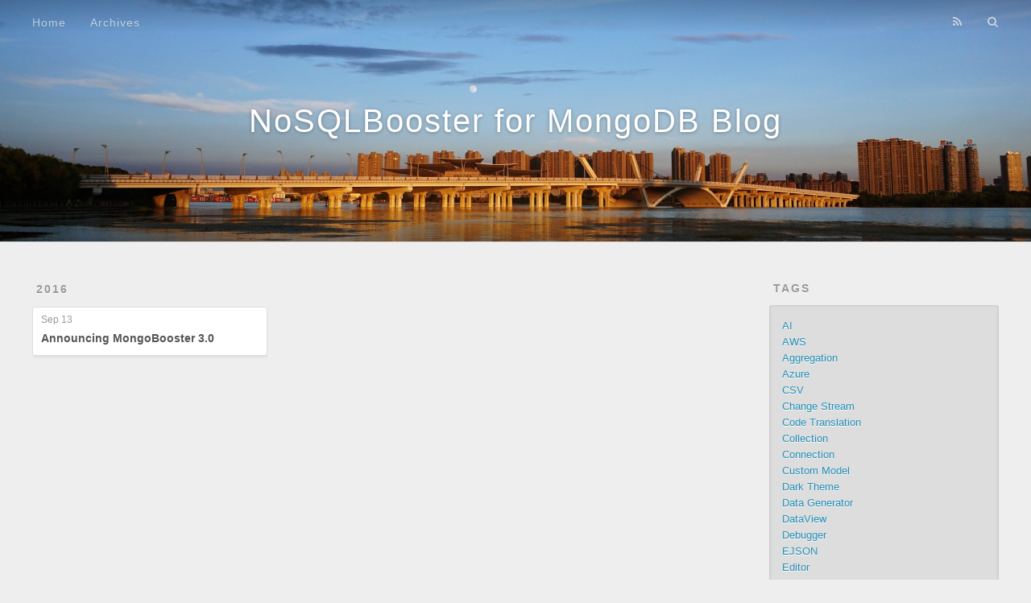

--- FILE ---
content_type: text/html
request_url: https://www.nosqlbooster.com/blog/archives/2016/09/index.html
body_size: 3867
content:
<!DOCTYPE html>
<html>
<head>
  <meta charset="utf-8">
  
  <title>Archives: 2016/9 | NoSQLBooster for MongoDB Blog</title>
  <meta name="viewport" content="width=device-width, initial-scale=1, maximum-scale=1">
  <meta name="description" content="NoSQLBooster for MongoDB - Essential Admin GUI for MongoDB 3.6-8.0">
<meta property="og:type" content="website">
<meta property="og:title" content="NoSQLBooster for MongoDB Blog">
<meta property="og:url" content="https://www.nosqlbooster.com/blog/archives/2016/09/index.html">
<meta property="og:site_name" content="NoSQLBooster for MongoDB Blog">
<meta property="og:description" content="NoSQLBooster for MongoDB - Essential Admin GUI for MongoDB 3.6-8.0">
<meta property="og:locale" content="en_US">
<meta property="article:author" content="QingHai">
<meta name="twitter:card" content="summary">
  
    <link rel="alternate" href="/blog/rss2.xml" title="NoSQLBooster for MongoDB Blog" type="application/atom+xml">
  
  
    <link rel="icon" href="/favicon.ico">
  
  
    <link href="//fonts.googleapis.com/css?family=Source+Code+Pro" rel="stylesheet" type="text/css">
  
  
<link rel="stylesheet" href="/blog/css/style.css">

  

  
<link href="https://use.fontawesome.com/releases/v5.0.6/css/all.css" rel="stylesheet">

<meta name="generator" content="Hexo 7.3.0"></head>

<body>
  <div id="container">
    <div id="wrap">
      <header id="header">
  <div id="banner"></div>
  <div id="header-outer" class="outer">
    <div id="header-title" class="inner">
      <h1 id="logo-wrap">
        <a href="/blog/" id="logo">NoSQLBooster for MongoDB Blog</a>
      </h1>
      
    </div>
    <div id="header-inner" class="inner">
      <nav id="main-nav">
        <a id="main-nav-toggle" class="nav-icon"></a>
        
          <a class="main-nav-link" href="https://www.nosqlbooster.com">Home</a>
        
          <a class="main-nav-link" href="/blog/archives/">Archives</a>
        
      </nav>
      <nav id="sub-nav">
        
          <a id="nav-rss-link" class="nav-icon" href="/blog/rss2.xml" title="RSS Feed"></a>
        
        <a id="nav-search-btn" class="nav-icon" title="Search"></a>
      </nav>
      <div id="search-form-wrap">
        <form action="//google.com/search" method="get" accept-charset="UTF-8" class="search-form"><input type="search" name="q" class="search-form-input" placeholder="Search"><button type="submit" class="search-form-submit">&#xF002;</button><input type="hidden" name="sitesearch" value="https://www.nosqlbooster.com/blog"></form>
      </div>
    </div>
  </div>
</header>
      <div class="outer">
        <section id="main">
  
  
    
    
      
      
      <section class="archives-wrap">
        <div class="archive-year-wrap">
          <a href="/blog/archives/2016" class="archive-year">2016</a>
        </div>
        <div class="archives">
    
    <article class="archive-article archive-type-post">
  <div class="archive-article-inner">
    <header class="archive-article-header">
      <a href="/blog/announcing-mongobooster-30/" class="archive-article-date">
  <time datetime="2016-09-13T09:26:03.000Z" itemprop="datePublished">Sep 13</time>
</a>
      
  
    <h1 itemprop="name">
      <a class="archive-article-title" href="/blog/announcing-mongobooster-30/">Announcing MongoBooster 3.0</a>
    </h1>
  

    </header>
  </div>
</article>
  
  
    </div></section>
  

</section>
        
          <aside id="sidebar">
  
    

  
    
  <div class="widget-wrap">
    <h3 class="widget-title">Tags</h3>
    <div class="widget">
      <ul class="tag-list" itemprop="keywords"><li class="tag-list-item"><a class="tag-list-link" href="/blog/tags/AI/" rel="tag">AI</a></li><li class="tag-list-item"><a class="tag-list-link" href="/blog/tags/AWS/" rel="tag">AWS</a></li><li class="tag-list-item"><a class="tag-list-link" href="/blog/tags/Aggregation/" rel="tag">Aggregation</a></li><li class="tag-list-item"><a class="tag-list-link" href="/blog/tags/Azure/" rel="tag">Azure</a></li><li class="tag-list-item"><a class="tag-list-link" href="/blog/tags/CSV/" rel="tag">CSV</a></li><li class="tag-list-item"><a class="tag-list-link" href="/blog/tags/Change-Stream/" rel="tag">Change Stream</a></li><li class="tag-list-item"><a class="tag-list-link" href="/blog/tags/Code-Translation/" rel="tag">Code Translation</a></li><li class="tag-list-item"><a class="tag-list-link" href="/blog/tags/Collection/" rel="tag">Collection</a></li><li class="tag-list-item"><a class="tag-list-link" href="/blog/tags/Connection/" rel="tag">Connection</a></li><li class="tag-list-item"><a class="tag-list-link" href="/blog/tags/Custom-Model/" rel="tag">Custom Model</a></li><li class="tag-list-item"><a class="tag-list-link" href="/blog/tags/Dark-Theme/" rel="tag">Dark Theme</a></li><li class="tag-list-item"><a class="tag-list-link" href="/blog/tags/Data-Generator/" rel="tag">Data Generator</a></li><li class="tag-list-item"><a class="tag-list-link" href="/blog/tags/DataView/" rel="tag">DataView</a></li><li class="tag-list-item"><a class="tag-list-link" href="/blog/tags/Debugger/" rel="tag">Debugger</a></li><li class="tag-list-item"><a class="tag-list-link" href="/blog/tags/EJSON/" rel="tag">EJSON</a></li><li class="tag-list-item"><a class="tag-list-link" href="/blog/tags/Editor/" rel="tag">Editor</a></li><li class="tag-list-item"><a class="tag-list-link" href="/blog/tags/Excel/" rel="tag">Excel</a></li><li class="tag-list-item"><a class="tag-list-link" href="/blog/tags/Explain/" rel="tag">Explain</a></li><li class="tag-list-item"><a class="tag-list-link" href="/blog/tags/Export/" rel="tag">Export</a></li><li class="tag-list-item"><a class="tag-list-link" href="/blog/tags/Favorite-Scripts/" rel="tag">Favorite Scripts</a></li><li class="tag-list-item"><a class="tag-list-link" href="/blog/tags/Filter/" rel="tag">Filter</a></li><li class="tag-list-item"><a class="tag-list-link" href="/blog/tags/Find/" rel="tag">Find</a></li><li class="tag-list-item"><a class="tag-list-link" href="/blog/tags/Fluent-API/" rel="tag">Fluent API</a></li><li class="tag-list-item"><a class="tag-list-link" href="/blog/tags/GEO/" rel="tag">GEO</a></li><li class="tag-list-item"><a class="tag-list-link" href="/blog/tags/Golang/" rel="tag">Golang</a></li><li class="tag-list-item"><a class="tag-list-link" href="/blog/tags/History-Scripts/" rel="tag">History Scripts</a></li><li class="tag-list-item"><a class="tag-list-link" href="/blog/tags/Import/" rel="tag">Import</a></li><li class="tag-list-item"><a class="tag-list-link" href="/blog/tags/Import-Export/" rel="tag">Import&#x2F;Export</a></li><li class="tag-list-item"><a class="tag-list-link" href="/blog/tags/In-Use-Encryption/" rel="tag">In-Use Encryption</a></li><li class="tag-list-item"><a class="tag-list-link" href="/blog/tags/Indexes/" rel="tag">Indexes</a></li><li class="tag-list-item"><a class="tag-list-link" href="/blog/tags/Intellisense/" rel="tag">Intellisense</a></li><li class="tag-list-item"><a class="tag-list-link" href="/blog/tags/Linux/" rel="tag">Linux</a></li><li class="tag-list-item"><a class="tag-list-link" href="/blog/tags/Log/" rel="tag">Log</a></li><li class="tag-list-item"><a class="tag-list-link" href="/blog/tags/Mongo-Shell/" rel="tag">Mongo Shell</a></li><li class="tag-list-item"><a class="tag-list-link" href="/blog/tags/Mongo-Utilities/" rel="tag">Mongo Utilities</a></li><li class="tag-list-item"><a class="tag-list-link" href="/blog/tags/MongoDB/" rel="tag">MongoDB</a></li><li class="tag-list-item"><a class="tag-list-link" href="/blog/tags/MongoDB-5/" rel="tag">MongoDB 5</a></li><li class="tag-list-item"><a class="tag-list-link" href="/blog/tags/MongoDB-6/" rel="tag">MongoDB 6</a></li><li class="tag-list-item"><a class="tag-list-link" href="/blog/tags/MongoDB-Enterprise/" rel="tag">MongoDB Enterprise</a></li><li class="tag-list-item"><a class="tag-list-link" href="/blog/tags/MongoDB-Shell/" rel="tag">MongoDB Shell</a></li><li class="tag-list-item"><a class="tag-list-link" href="/blog/tags/MongoDB-operator/" rel="tag">MongoDB operator</a></li><li class="tag-list-item"><a class="tag-list-link" href="/blog/tags/MongoDB3-4/" rel="tag">MongoDB3.4</a></li><li class="tag-list-item"><a class="tag-list-link" href="/blog/tags/MongoDB3-6/" rel="tag">MongoDB3.6</a></li><li class="tag-list-item"><a class="tag-list-link" href="/blog/tags/MongoDB4-0/" rel="tag">MongoDB4.0</a></li><li class="tag-list-item"><a class="tag-list-link" href="/blog/tags/MongoDB4-2/" rel="tag">MongoDB4.2</a></li><li class="tag-list-item"><a class="tag-list-link" href="/blog/tags/MongoDB4-4/" rel="tag">MongoDB4.4</a></li><li class="tag-list-item"><a class="tag-list-link" href="/blog/tags/MongoDB5-0/" rel="tag">MongoDB5.0</a></li><li class="tag-list-item"><a class="tag-list-link" href="/blog/tags/MongoDB7-0/" rel="tag">MongoDB7.0</a></li><li class="tag-list-item"><a class="tag-list-link" href="/blog/tags/MongoDB8-0/" rel="tag">MongoDB8.0</a></li><li class="tag-list-item"><a class="tag-list-link" href="/blog/tags/Natural-Language-Query/" rel="tag">Natural Language Query</a></li><li class="tag-list-item"><a class="tag-list-link" href="/blog/tags/One-click-filtering/" rel="tag">One-click filtering</a></li><li class="tag-list-item"><a class="tag-list-link" href="/blog/tags/PHP/" rel="tag">PHP</a></li><li class="tag-list-item"><a class="tag-list-link" href="/blog/tags/Query-Builder/" rel="tag">Query Builder</a></li><li class="tag-list-item"><a class="tag-list-link" href="/blog/tags/Query-Code/" rel="tag">Query Code</a></li><li class="tag-list-item"><a class="tag-list-link" href="/blog/tags/Query-Code-Generator/" rel="tag">Query Code Generator</a></li><li class="tag-list-item"><a class="tag-list-link" href="/blog/tags/Query-Operator/" rel="tag">Query Operator</a></li><li class="tag-list-item"><a class="tag-list-link" href="/blog/tags/Query-Plan/" rel="tag">Query Plan</a></li><li class="tag-list-item"><a class="tag-list-link" href="/blog/tags/Releases/" rel="tag">Releases</a></li><li class="tag-list-item"><a class="tag-list-link" href="/blog/tags/ReplicaSet/" rel="tag">ReplicaSet</a></li><li class="tag-list-item"><a class="tag-list-link" href="/blog/tags/Ruby/" rel="tag">Ruby</a></li><li class="tag-list-item"><a class="tag-list-link" href="/blog/tags/SQL/" rel="tag">SQL</a></li><li class="tag-list-item"><a class="tag-list-link" href="/blog/tags/SQL-Query/" rel="tag">SQL Query</a></li><li class="tag-list-item"><a class="tag-list-link" href="/blog/tags/SQL-UNION/" rel="tag">SQL UNION</a></li><li class="tag-list-item"><a class="tag-list-link" href="/blog/tags/SSO/" rel="tag">SSO</a></li><li class="tag-list-item"><a class="tag-list-link" href="/blog/tags/Schedule/" rel="tag">Schedule</a></li><li class="tag-list-item"><a class="tag-list-link" href="/blog/tags/Schema/" rel="tag">Schema</a></li><li class="tag-list-item"><a class="tag-list-link" href="/blog/tags/Schema-Analyzer/" rel="tag">Schema Analyzer</a></li><li class="tag-list-item"><a class="tag-list-link" href="/blog/tags/Script-Explanation/" rel="tag">Script Explanation</a></li><li class="tag-list-item"><a class="tag-list-link" href="/blog/tags/Scripts-History/" rel="tag">Scripts History</a></li><li class="tag-list-item"><a class="tag-list-link" href="/blog/tags/Shell-Extensions/" rel="tag">Shell Extensions</a></li><li class="tag-list-item"><a class="tag-list-link" href="/blog/tags/Tasks/" rel="tag">Tasks</a></li><li class="tag-list-item"><a class="tag-list-link" href="/blog/tags/Theme/" rel="tag">Theme</a></li><li class="tag-list-item"><a class="tag-list-link" href="/blog/tags/Tooltip/" rel="tag">Tooltip</a></li><li class="tag-list-item"><a class="tag-list-link" href="/blog/tags/Transaction/" rel="tag">Transaction</a></li><li class="tag-list-item"><a class="tag-list-link" href="/blog/tags/View/" rel="tag">View</a></li><li class="tag-list-item"><a class="tag-list-link" href="/blog/tags/Views/" rel="tag">Views</a></li><li class="tag-list-item"><a class="tag-list-link" href="/blog/tags/authorization/" rel="tag">authorization</a></li><li class="tag-list-item"><a class="tag-list-link" href="/blog/tags/data-view/" rel="tag">data view</a></li><li class="tag-list-item"><a class="tag-list-link" href="/blog/tags/datetime/" rel="tag">datetime</a></li><li class="tag-list-item"><a class="tag-list-link" href="/blog/tags/esnext/" rel="tag">esnext</a></li><li class="tag-list-item"><a class="tag-list-link" href="/blog/tags/export/" rel="tag">export</a></li><li class="tag-list-item"><a class="tag-list-link" href="/blog/tags/font/" rel="tag">font</a></li><li class="tag-list-item"><a class="tag-list-link" href="/blog/tags/import/" rel="tag">import</a></li><li class="tag-list-item"><a class="tag-list-link" href="/blog/tags/mongodb-aws/" rel="tag">mongodb-aws</a></li><li class="tag-list-item"><a class="tag-list-link" href="/blog/tags/mongosh/" rel="tag">mongosh</a></li><li class="tag-list-item"><a class="tag-list-link" href="/blog/tags/schema/" rel="tag">schema</a></li><li class="tag-list-item"><a class="tag-list-link" href="/blog/tags/shell/" rel="tag">shell</a></li><li class="tag-list-item"><a class="tag-list-link" href="/blog/tags/test-data-generator/" rel="tag">test data generator</a></li></ul>
    </div>
  </div>


  
    
  <div class="widget-wrap">
    <h3 class="widget-title">Tag Cloud</h3>
    <div class="widget tagcloud">
      <a href="/blog/tags/AI/" style="font-size: 12px;">AI</a> <a href="/blog/tags/AWS/" style="font-size: 10px;">AWS</a> <a href="/blog/tags/Aggregation/" style="font-size: 18px;">Aggregation</a> <a href="/blog/tags/Azure/" style="font-size: 10px;">Azure</a> <a href="/blog/tags/CSV/" style="font-size: 10px;">CSV</a> <a href="/blog/tags/Change-Stream/" style="font-size: 12px;">Change Stream</a> <a href="/blog/tags/Code-Translation/" style="font-size: 10px;">Code Translation</a> <a href="/blog/tags/Collection/" style="font-size: 10px;">Collection</a> <a href="/blog/tags/Connection/" style="font-size: 10px;">Connection</a> <a href="/blog/tags/Custom-Model/" style="font-size: 10px;">Custom Model</a> <a href="/blog/tags/Dark-Theme/" style="font-size: 10px;">Dark Theme</a> <a href="/blog/tags/Data-Generator/" style="font-size: 10px;">Data Generator</a> <a href="/blog/tags/DataView/" style="font-size: 10px;">DataView</a> <a href="/blog/tags/Debugger/" style="font-size: 10px;">Debugger</a> <a href="/blog/tags/EJSON/" style="font-size: 10px;">EJSON</a> <a href="/blog/tags/Editor/" style="font-size: 12px;">Editor</a> <a href="/blog/tags/Excel/" style="font-size: 10px;">Excel</a> <a href="/blog/tags/Explain/" style="font-size: 10px;">Explain</a> <a href="/blog/tags/Export/" style="font-size: 10px;">Export</a> <a href="/blog/tags/Favorite-Scripts/" style="font-size: 10px;">Favorite Scripts</a> <a href="/blog/tags/Filter/" style="font-size: 10px;">Filter</a> <a href="/blog/tags/Find/" style="font-size: 12px;">Find</a> <a href="/blog/tags/Fluent-API/" style="font-size: 12px;">Fluent API</a> <a href="/blog/tags/GEO/" style="font-size: 10px;">GEO</a> <a href="/blog/tags/Golang/" style="font-size: 10px;">Golang</a> <a href="/blog/tags/History-Scripts/" style="font-size: 10px;">History Scripts</a> <a href="/blog/tags/Import/" style="font-size: 10px;">Import</a> <a href="/blog/tags/Import-Export/" style="font-size: 16px;">Import/Export</a> <a href="/blog/tags/In-Use-Encryption/" style="font-size: 10px;">In-Use Encryption</a> <a href="/blog/tags/Indexes/" style="font-size: 14px;">Indexes</a> <a href="/blog/tags/Intellisense/" style="font-size: 10px;">Intellisense</a> <a href="/blog/tags/Linux/" style="font-size: 10px;">Linux</a> <a href="/blog/tags/Log/" style="font-size: 12px;">Log</a> <a href="/blog/tags/Mongo-Shell/" style="font-size: 10px;">Mongo Shell</a> <a href="/blog/tags/Mongo-Utilities/" style="font-size: 12px;">Mongo Utilities</a> <a href="/blog/tags/MongoDB/" style="font-size: 12px;">MongoDB</a> <a href="/blog/tags/MongoDB-5/" style="font-size: 10px;">MongoDB 5</a> <a href="/blog/tags/MongoDB-6/" style="font-size: 10px;">MongoDB 6</a> <a href="/blog/tags/MongoDB-Enterprise/" style="font-size: 10px;">MongoDB Enterprise</a> <a href="/blog/tags/MongoDB-Shell/" style="font-size: 10px;">MongoDB Shell</a> <a href="/blog/tags/MongoDB-operator/" style="font-size: 10px;">MongoDB operator</a> <a href="/blog/tags/MongoDB3-4/" style="font-size: 10px;">MongoDB3.4</a> <a href="/blog/tags/MongoDB3-6/" style="font-size: 12px;">MongoDB3.6</a> <a href="/blog/tags/MongoDB4-0/" style="font-size: 16px;">MongoDB4.0</a> <a href="/blog/tags/MongoDB4-2/" style="font-size: 12px;">MongoDB4.2</a> <a href="/blog/tags/MongoDB4-4/" style="font-size: 10px;">MongoDB4.4</a> <a href="/blog/tags/MongoDB5-0/" style="font-size: 10px;">MongoDB5.0</a> <a href="/blog/tags/MongoDB7-0/" style="font-size: 10px;">MongoDB7.0</a> <a href="/blog/tags/MongoDB8-0/" style="font-size: 12px;">MongoDB8.0</a> <a href="/blog/tags/Natural-Language-Query/" style="font-size: 10px;">Natural Language Query</a> <a href="/blog/tags/One-click-filtering/" style="font-size: 10px;">One-click filtering</a> <a href="/blog/tags/PHP/" style="font-size: 10px;">PHP</a> <a href="/blog/tags/Query-Builder/" style="font-size: 14px;">Query Builder</a> <a href="/blog/tags/Query-Code/" style="font-size: 10px;">Query Code</a> <a href="/blog/tags/Query-Code-Generator/" style="font-size: 12px;">Query Code Generator</a> <a href="/blog/tags/Query-Operator/" style="font-size: 10px;">Query Operator</a> <a href="/blog/tags/Query-Plan/" style="font-size: 10px;">Query Plan</a> <a href="/blog/tags/Releases/" style="font-size: 20px;">Releases</a> <a href="/blog/tags/ReplicaSet/" style="font-size: 12px;">ReplicaSet</a> <a href="/blog/tags/Ruby/" style="font-size: 10px;">Ruby</a> <a href="/blog/tags/SQL/" style="font-size: 18px;">SQL</a> <a href="/blog/tags/SQL-Query/" style="font-size: 14px;">SQL Query</a> <a href="/blog/tags/SQL-UNION/" style="font-size: 10px;">SQL UNION</a> <a href="/blog/tags/SSO/" style="font-size: 10px;">SSO</a> <a href="/blog/tags/Schedule/" style="font-size: 10px;">Schedule</a> <a href="/blog/tags/Schema/" style="font-size: 10px;">Schema</a> <a href="/blog/tags/Schema-Analyzer/" style="font-size: 10px;">Schema Analyzer</a> <a href="/blog/tags/Script-Explanation/" style="font-size: 10px;">Script Explanation</a> <a href="/blog/tags/Scripts-History/" style="font-size: 10px;">Scripts History</a> <a href="/blog/tags/Shell-Extensions/" style="font-size: 14px;">Shell Extensions</a> <a href="/blog/tags/Tasks/" style="font-size: 10px;">Tasks</a> <a href="/blog/tags/Theme/" style="font-size: 10px;">Theme</a> <a href="/blog/tags/Tooltip/" style="font-size: 10px;">Tooltip</a> <a href="/blog/tags/Transaction/" style="font-size: 12px;">Transaction</a> <a href="/blog/tags/View/" style="font-size: 10px;">View</a> <a href="/blog/tags/Views/" style="font-size: 10px;">Views</a> <a href="/blog/tags/authorization/" style="font-size: 10px;">authorization</a> <a href="/blog/tags/data-view/" style="font-size: 10px;">data view</a> <a href="/blog/tags/datetime/" style="font-size: 10px;">datetime</a> <a href="/blog/tags/esnext/" style="font-size: 14px;">esnext</a> <a href="/blog/tags/export/" style="font-size: 10px;">export</a> <a href="/blog/tags/font/" style="font-size: 10px;">font</a> <a href="/blog/tags/import/" style="font-size: 10px;">import</a> <a href="/blog/tags/mongodb-aws/" style="font-size: 10px;">mongodb-aws</a> <a href="/blog/tags/mongosh/" style="font-size: 12px;">mongosh</a> <a href="/blog/tags/schema/" style="font-size: 10px;">schema</a> <a href="/blog/tags/shell/" style="font-size: 10px;">shell</a> <a href="/blog/tags/test-data-generator/" style="font-size: 10px;">test data generator</a>
    </div>
  </div>

  
    
  <div class="widget-wrap">
    <h3 class="widget-title">Archives</h3>
    <div class="widget">
      <ul class="archive-list"><li class="archive-list-item"><a class="archive-list-link" href="/blog/archives/2025/12/">December 2025</a></li><li class="archive-list-item"><a class="archive-list-link" href="/blog/archives/2025/10/">October 2025</a></li><li class="archive-list-item"><a class="archive-list-link" href="/blog/archives/2025/01/">January 2025</a></li><li class="archive-list-item"><a class="archive-list-link" href="/blog/archives/2024/08/">August 2024</a></li><li class="archive-list-item"><a class="archive-list-link" href="/blog/archives/2024/04/">April 2024</a></li><li class="archive-list-item"><a class="archive-list-link" href="/blog/archives/2023/06/">June 2023</a></li><li class="archive-list-item"><a class="archive-list-link" href="/blog/archives/2022/06/">June 2022</a></li><li class="archive-list-item"><a class="archive-list-link" href="/blog/archives/2021/10/">October 2021</a></li><li class="archive-list-item"><a class="archive-list-link" href="/blog/archives/2020/11/">November 2020</a></li><li class="archive-list-item"><a class="archive-list-link" href="/blog/archives/2020/08/">August 2020</a></li><li class="archive-list-item"><a class="archive-list-link" href="/blog/archives/2020/05/">May 2020</a></li><li class="archive-list-item"><a class="archive-list-link" href="/blog/archives/2019/09/">September 2019</a></li><li class="archive-list-item"><a class="archive-list-link" href="/blog/archives/2019/01/">January 2019</a></li><li class="archive-list-item"><a class="archive-list-link" href="/blog/archives/2018/11/">November 2018</a></li><li class="archive-list-item"><a class="archive-list-link" href="/blog/archives/2018/10/">October 2018</a></li><li class="archive-list-item"><a class="archive-list-link" href="/blog/archives/2018/09/">September 2018</a></li><li class="archive-list-item"><a class="archive-list-link" href="/blog/archives/2018/07/">July 2018</a></li><li class="archive-list-item"><a class="archive-list-link" href="/blog/archives/2018/02/">February 2018</a></li><li class="archive-list-item"><a class="archive-list-link" href="/blog/archives/2018/01/">January 2018</a></li><li class="archive-list-item"><a class="archive-list-link" href="/blog/archives/2017/11/">November 2017</a></li><li class="archive-list-item"><a class="archive-list-link" href="/blog/archives/2017/10/">October 2017</a></li><li class="archive-list-item"><a class="archive-list-link" href="/blog/archives/2017/09/">September 2017</a></li><li class="archive-list-item"><a class="archive-list-link" href="/blog/archives/2017/08/">August 2017</a></li><li class="archive-list-item"><a class="archive-list-link" href="/blog/archives/2017/04/">April 2017</a></li><li class="archive-list-item"><a class="archive-list-link" href="/blog/archives/2017/03/">March 2017</a></li><li class="archive-list-item"><a class="archive-list-link" href="/blog/archives/2017/01/">January 2017</a></li><li class="archive-list-item"><a class="archive-list-link" href="/blog/archives/2016/12/">December 2016</a></li><li class="archive-list-item"><a class="archive-list-link" href="/blog/archives/2016/10/">October 2016</a></li><li class="archive-list-item"><a class="archive-list-link" href="/blog/archives/2016/09/">September 2016</a></li><li class="archive-list-item"><a class="archive-list-link" href="/blog/archives/2016/07/">July 2016</a></li><li class="archive-list-item"><a class="archive-list-link" href="/blog/archives/2016/06/">June 2016</a></li><li class="archive-list-item"><a class="archive-list-link" href="/blog/archives/2016/05/">May 2016</a></li><li class="archive-list-item"><a class="archive-list-link" href="/blog/archives/2016/04/">April 2016</a></li><li class="archive-list-item"><a class="archive-list-link" href="/blog/archives/2016/03/">March 2016</a></li><li class="archive-list-item"><a class="archive-list-link" href="/blog/archives/2016/02/">February 2016</a></li><li class="archive-list-item"><a class="archive-list-link" href="/blog/archives/2016/01/">January 2016</a></li></ul>
    </div>
  </div>


  
    
  <div class="widget-wrap">
    <h3 class="widget-title">Recent Posts</h3>
    <div class="widget">
      <ul>
        
          <li>
            <a href="/blog/announcing-nosqlbooster-10-1/">NoSQLBooster 10.1 Released! Custom AI Model Support, Enhanced ObjectId Display, Optimized Dark Theme</a>
          </li>
        
          <li>
            <a href="/blog/announcing-nosqlbooster-10/">NoSQLBooster 10.0 Released! AI Helper, Natural Language Query, Code Translation, Script Explanation</a>
          </li>
        
          <li>
            <a href="/blog/announcing-nosqlbooster-91/">NoSQLBooster 9.1 Released! official support for MongoDB 8.0</a>
          </li>
        
          <li>
            <a href="/blog/announcing-nosqlbooster-90/">NoSQLBooster 9.0 Released!</a>
          </li>
        
          <li>
            <a href="/blog/announcing-nosqlbooster-81/">NoSQLBooster 8.1 Released! official support for MongoDB 7.0</a>
          </li>
        
      </ul>
    </div>
  </div>

  
</aside>
        
      </div>
      <footer id="footer">
  
  <div class="outer">
    <div id="footer-info" class="inner">
      &copy; 2025 QingHai<br>
      Powered by <a href="http://hexo.io/" target="_blank">Hexo</a>
    </div>
  </div>
</footer>
    </div>
    <nav id="mobile-nav">
  
    <a href="https://www.nosqlbooster.com" class="mobile-nav-link">Home</a>
  
    <a href="/blog/archives/" class="mobile-nav-link">Archives</a>
  
</nav>
    

<script src="//ajax.googleapis.com/ajax/libs/jquery/2.0.3/jquery.min.js"></script>


  
<link rel="stylesheet" href="/blog/fancybox/jquery.fancybox.css">

  
<script src="/blog/fancybox/jquery.fancybox.pack.js"></script>




<script src="/blog/js/script.js"></script>


  </div>
<script defer src="https://static.cloudflareinsights.com/beacon.min.js/vcd15cbe7772f49c399c6a5babf22c1241717689176015" integrity="sha512-ZpsOmlRQV6y907TI0dKBHq9Md29nnaEIPlkf84rnaERnq6zvWvPUqr2ft8M1aS28oN72PdrCzSjY4U6VaAw1EQ==" data-cf-beacon='{"version":"2024.11.0","token":"a8779b2c906e4bfdb42e77535a84264a","r":1,"server_timing":{"name":{"cfCacheStatus":true,"cfEdge":true,"cfExtPri":true,"cfL4":true,"cfOrigin":true,"cfSpeedBrain":true},"location_startswith":null}}' crossorigin="anonymous"></script>
</body>
</html>

--- FILE ---
content_type: application/javascript
request_url: https://www.nosqlbooster.com/blog/js/script.js
body_size: 1157
content:
(function($){
  // Search
  var $searchWrap = $('#search-form-wrap'),
    isSearchAnim = false,
    searchAnimDuration = 200;

  var startSearchAnim = function(){
    isSearchAnim = true;
  };

  var stopSearchAnim = function(callback){
    setTimeout(function(){
      isSearchAnim = false;
      callback && callback();
    }, searchAnimDuration);
  };

  $('#nav-search-btn').on('click', function(){
    if (isSearchAnim) return;

    startSearchAnim();
    $searchWrap.addClass('on');
    stopSearchAnim(function(){
      $('.search-form-input').focus();
    });
  });

  $('.search-form-input').on('blur', function(){
    startSearchAnim();
    $searchWrap.removeClass('on');
    stopSearchAnim();
  });

  // Share
  $('body').on('click', function(){
    $('.article-share-box.on').removeClass('on');
  }).on('click', '.article-share-link', function(e){
    e.stopPropagation();

    var $this = $(this),
      url = $this.attr('data-url'),
      encodedUrl = encodeURIComponent(url),
      id = 'article-share-box-' + $this.attr('data-id'),
      offset = $this.offset();

    if ($('#' + id).length){
      var box = $('#' + id);

      if (box.hasClass('on')){
        box.removeClass('on');
        return;
      }
    } else {
      var html = [
        '<div id="' + id + '" class="article-share-box">',
          '<input class="article-share-input" value="' + url + '">',
          '<div class="article-share-links">',
            '<a href="https://twitter.com/intent/tweet?url=' + encodedUrl + '" class="article-share-twitter" target="_blank" title="Twitter"></a>',
            '<a href="https://www.facebook.com/sharer.php?u=' + encodedUrl + '" class="article-share-facebook" target="_blank" title="Facebook"></a>',
            '<a href="http://pinterest.com/pin/create/button/?url=' + encodedUrl + '" class="article-share-pinterest" target="_blank" title="Pinterest"></a>',
            '<a href="https://plus.google.com/share?url=' + encodedUrl + '" class="article-share-google" target="_blank" title="Google+"></a>',
          '</div>',
        '</div>'
      ].join('');

      var box = $(html);

      $('body').append(box);
    }

    $('.article-share-box.on').hide();

    box.css({
      top: offset.top + 25,
      left: offset.left
    }).addClass('on');
  }).on('click', '.article-share-box', function(e){
    e.stopPropagation();
  }).on('click', '.article-share-box-input', function(){
    $(this).select();
  }).on('click', '.article-share-box-link', function(e){
    e.preventDefault();
    e.stopPropagation();

    window.open(this.href, 'article-share-box-window-' + Date.now(), 'width=500,height=450');
  });

  // Caption
  $('.article-entry').each(function(i){
    $(this).find('img').each(function(){
      if ($(this).parent().hasClass('fancybox')) return;

      var alt = this.alt;

      if (alt) $(this).after('<span class="caption">' + alt + '</span>');

      $(this).wrap('<a href="' + this.src + '" title="' + alt + '" class="fancybox"></a>');
    });

    $(this).find('.fancybox').each(function(){
      $(this).attr('rel', 'article' + i);
    });
  });

  if ($.fancybox){
    $('.fancybox').fancybox();
  }

  // Mobile nav
  var $container = $('#container'),
    isMobileNavAnim = false,
    mobileNavAnimDuration = 200;

  var startMobileNavAnim = function(){
    isMobileNavAnim = true;
  };

  var stopMobileNavAnim = function(){
    setTimeout(function(){
      isMobileNavAnim = false;
    }, mobileNavAnimDuration);
  }

  $('#main-nav-toggle').on('click', function(){
    if (isMobileNavAnim) return;

    startMobileNavAnim();
    $container.toggleClass('mobile-nav-on');
    stopMobileNavAnim();
  });

  $('#wrap').on('click', function(){
    if (isMobileNavAnim || !$container.hasClass('mobile-nav-on')) return;

    $container.removeClass('mobile-nav-on');
  });


  function copyToClipboard(str) {
    var save = function (e) {
      e.clipboardData.setData('text/plain', str);
      e.preventDefault();
    }
    document.addEventListener('copy', save);
    document.execCommand('copy');
    document.removeEventListener('copy', save);
  }
  
  $('figure.highlight').map(function (k, el) {
    var btn = $('<div class="click-copy-code">copy</div>');
    $(el).css({
      'position': 'relative'
    })
    btn.css({
      'padding': '5px 10px',
      'position': 'absolute',
      // 'top': '0',
      'bottom':'0',
      'right': '0',
      'background': 'dimgrey',
      'opacity':0.6,
      'color': '#fff',
      'font-size': '12px',
      'cursor': 'pointer',
      'border-radius': '8px',
      
    })
    btn.click(function () {
      var content = $(el).find('.code')[0].innerText;
      btn.text("copied");
      setTimeout(function(){
        btn.text("copy")
      } , 4000 );
      copyToClipboard(content)
    })
    $(el).append(btn[0])
  })  
})(jQuery);